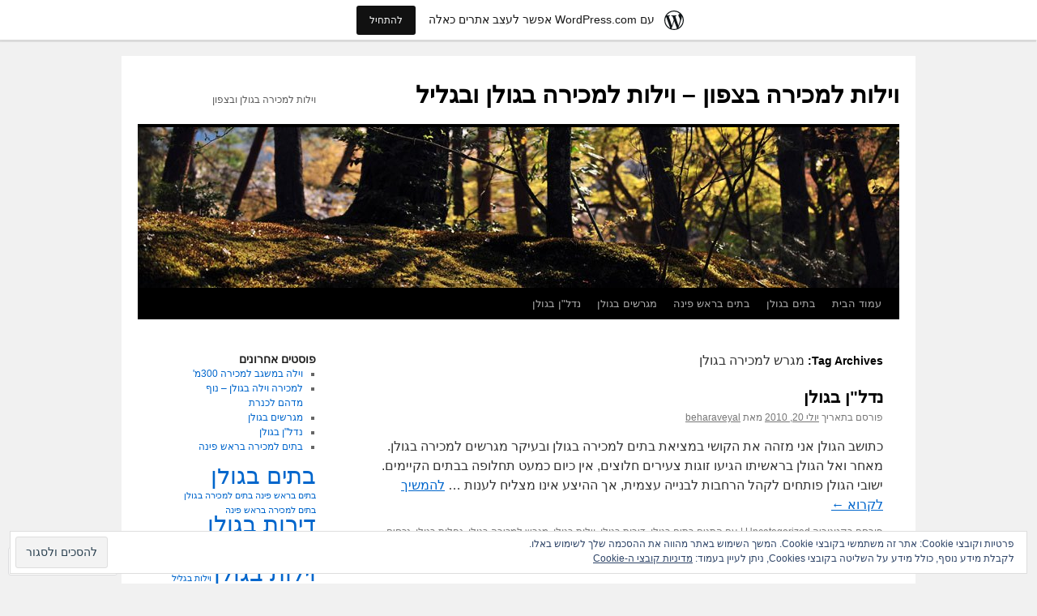

--- FILE ---
content_type: text/html; charset=UTF-8
request_url: https://beharaveyal.wordpress.com/tag/%D7%9E%D7%92%D7%A8%D7%A9-%D7%9C%D7%9E%D7%9B%D7%99%D7%A8%D7%94-%D7%91%D7%92%D7%95%D7%9C%D7%9F/
body_size: 17903
content:
<!DOCTYPE html>
<html dir="rtl" lang="he-IL">
<head>
<meta charset="UTF-8" />
<title>
מגרש למכירה בגולן | וילות למכירה בצפון &#8211; וילות למכירה בגולן ובגליל</title>
<link rel="profile" href="https://gmpg.org/xfn/11" />
<link rel="stylesheet" type="text/css" media="all" href="https://s0.wp.com/wp-content/themes/pub/twentyten/style.css?m=1659017451i&amp;ver=20190507" />
<link rel="pingback" href="https://beharaveyal.wordpress.com/xmlrpc.php">
<meta name='robots' content='max-image-preview:large' />
<link rel='dns-prefetch' href='//s0.wp.com' />
<link rel='dns-prefetch' href='//af.pubmine.com' />
<link rel="alternate" type="application/rss+xml" title="וילות למכירה בצפון - וילות למכירה בגולן ובגליל &laquo; פיד‏" href="https://beharaveyal.wordpress.com/feed/" />
<link rel="alternate" type="application/rss+xml" title="וילות למכירה בצפון - וילות למכירה בגולן ובגליל &laquo; פיד תגובות‏" href="https://beharaveyal.wordpress.com/comments/feed/" />
<link rel="alternate" type="application/rss+xml" title="וילות למכירה בצפון - וילות למכירה בגולן ובגליל &laquo; פיד מהתגית מגרש למכירה בגולן" href="https://beharaveyal.wordpress.com/tag/%d7%9e%d7%92%d7%a8%d7%a9-%d7%9c%d7%9e%d7%9b%d7%99%d7%a8%d7%94-%d7%91%d7%92%d7%95%d7%9c%d7%9f/feed/" />
	<script type="text/javascript">
		/* <![CDATA[ */
		function addLoadEvent(func) {
			var oldonload = window.onload;
			if (typeof window.onload != 'function') {
				window.onload = func;
			} else {
				window.onload = function () {
					oldonload();
					func();
				}
			}
		}
		/* ]]> */
	</script>
	<link crossorigin='anonymous' rel='stylesheet' id='all-css-0-1' href='/_static/??/wp-content/mu-plugins/widgets/eu-cookie-law/templates/rtl/style-rtl.css,/wp-content/blog-plugins/marketing-bar/css/rtl/marketing-bar-rtl.css?m=1757676056j&cssminify=yes' type='text/css' media='all' />
<style id='wp-emoji-styles-inline-css'>

	img.wp-smiley, img.emoji {
		display: inline !important;
		border: none !important;
		box-shadow: none !important;
		height: 1em !important;
		width: 1em !important;
		margin: 0 0.07em !important;
		vertical-align: -0.1em !important;
		background: none !important;
		padding: 0 !important;
	}
/*# sourceURL=wp-emoji-styles-inline-css */
</style>
<link rel='stylesheet' id='wp-block-library-rtl-css' href='/wp-content/plugins/gutenberg-core/v22.2.0/build/styles/block-library/style-rtl.css?m=1764855221i&#038;ver=22.2.0' media='all' />
<style id='wp-block-library-inline-css'>
.has-text-align-justify {
	text-align:justify;
}
.has-text-align-justify{text-align:justify;}

/*# sourceURL=wp-block-library-inline-css */
</style><style id='global-styles-inline-css'>
:root{--wp--preset--aspect-ratio--square: 1;--wp--preset--aspect-ratio--4-3: 4/3;--wp--preset--aspect-ratio--3-4: 3/4;--wp--preset--aspect-ratio--3-2: 3/2;--wp--preset--aspect-ratio--2-3: 2/3;--wp--preset--aspect-ratio--16-9: 16/9;--wp--preset--aspect-ratio--9-16: 9/16;--wp--preset--color--black: #000;--wp--preset--color--cyan-bluish-gray: #abb8c3;--wp--preset--color--white: #fff;--wp--preset--color--pale-pink: #f78da7;--wp--preset--color--vivid-red: #cf2e2e;--wp--preset--color--luminous-vivid-orange: #ff6900;--wp--preset--color--luminous-vivid-amber: #fcb900;--wp--preset--color--light-green-cyan: #7bdcb5;--wp--preset--color--vivid-green-cyan: #00d084;--wp--preset--color--pale-cyan-blue: #8ed1fc;--wp--preset--color--vivid-cyan-blue: #0693e3;--wp--preset--color--vivid-purple: #9b51e0;--wp--preset--color--blue: #0066cc;--wp--preset--color--medium-gray: #666;--wp--preset--color--light-gray: #f1f1f1;--wp--preset--gradient--vivid-cyan-blue-to-vivid-purple: linear-gradient(135deg,rgb(6,147,227) 0%,rgb(155,81,224) 100%);--wp--preset--gradient--light-green-cyan-to-vivid-green-cyan: linear-gradient(135deg,rgb(122,220,180) 0%,rgb(0,208,130) 100%);--wp--preset--gradient--luminous-vivid-amber-to-luminous-vivid-orange: linear-gradient(135deg,rgb(252,185,0) 0%,rgb(255,105,0) 100%);--wp--preset--gradient--luminous-vivid-orange-to-vivid-red: linear-gradient(135deg,rgb(255,105,0) 0%,rgb(207,46,46) 100%);--wp--preset--gradient--very-light-gray-to-cyan-bluish-gray: linear-gradient(135deg,rgb(238,238,238) 0%,rgb(169,184,195) 100%);--wp--preset--gradient--cool-to-warm-spectrum: linear-gradient(135deg,rgb(74,234,220) 0%,rgb(151,120,209) 20%,rgb(207,42,186) 40%,rgb(238,44,130) 60%,rgb(251,105,98) 80%,rgb(254,248,76) 100%);--wp--preset--gradient--blush-light-purple: linear-gradient(135deg,rgb(255,206,236) 0%,rgb(152,150,240) 100%);--wp--preset--gradient--blush-bordeaux: linear-gradient(135deg,rgb(254,205,165) 0%,rgb(254,45,45) 50%,rgb(107,0,62) 100%);--wp--preset--gradient--luminous-dusk: linear-gradient(135deg,rgb(255,203,112) 0%,rgb(199,81,192) 50%,rgb(65,88,208) 100%);--wp--preset--gradient--pale-ocean: linear-gradient(135deg,rgb(255,245,203) 0%,rgb(182,227,212) 50%,rgb(51,167,181) 100%);--wp--preset--gradient--electric-grass: linear-gradient(135deg,rgb(202,248,128) 0%,rgb(113,206,126) 100%);--wp--preset--gradient--midnight: linear-gradient(135deg,rgb(2,3,129) 0%,rgb(40,116,252) 100%);--wp--preset--font-size--small: 13px;--wp--preset--font-size--medium: 20px;--wp--preset--font-size--large: 36px;--wp--preset--font-size--x-large: 42px;--wp--preset--font-family--albert-sans: 'Albert Sans', sans-serif;--wp--preset--font-family--alegreya: Alegreya, serif;--wp--preset--font-family--arvo: Arvo, serif;--wp--preset--font-family--bodoni-moda: 'Bodoni Moda', serif;--wp--preset--font-family--bricolage-grotesque: 'Bricolage Grotesque', sans-serif;--wp--preset--font-family--cabin: Cabin, sans-serif;--wp--preset--font-family--chivo: Chivo, sans-serif;--wp--preset--font-family--commissioner: Commissioner, sans-serif;--wp--preset--font-family--cormorant: Cormorant, serif;--wp--preset--font-family--courier-prime: 'Courier Prime', monospace;--wp--preset--font-family--crimson-pro: 'Crimson Pro', serif;--wp--preset--font-family--dm-mono: 'DM Mono', monospace;--wp--preset--font-family--dm-sans: 'DM Sans', sans-serif;--wp--preset--font-family--dm-serif-display: 'DM Serif Display', serif;--wp--preset--font-family--domine: Domine, serif;--wp--preset--font-family--eb-garamond: 'EB Garamond', serif;--wp--preset--font-family--epilogue: Epilogue, sans-serif;--wp--preset--font-family--fahkwang: Fahkwang, sans-serif;--wp--preset--font-family--figtree: Figtree, sans-serif;--wp--preset--font-family--fira-sans: 'Fira Sans', sans-serif;--wp--preset--font-family--fjalla-one: 'Fjalla One', sans-serif;--wp--preset--font-family--fraunces: Fraunces, serif;--wp--preset--font-family--gabarito: Gabarito, system-ui;--wp--preset--font-family--ibm-plex-mono: 'IBM Plex Mono', monospace;--wp--preset--font-family--ibm-plex-sans: 'IBM Plex Sans', sans-serif;--wp--preset--font-family--ibarra-real-nova: 'Ibarra Real Nova', serif;--wp--preset--font-family--instrument-serif: 'Instrument Serif', serif;--wp--preset--font-family--inter: Inter, sans-serif;--wp--preset--font-family--josefin-sans: 'Josefin Sans', sans-serif;--wp--preset--font-family--jost: Jost, sans-serif;--wp--preset--font-family--libre-baskerville: 'Libre Baskerville', serif;--wp--preset--font-family--libre-franklin: 'Libre Franklin', sans-serif;--wp--preset--font-family--literata: Literata, serif;--wp--preset--font-family--lora: Lora, serif;--wp--preset--font-family--merriweather: Merriweather, serif;--wp--preset--font-family--montserrat: Montserrat, sans-serif;--wp--preset--font-family--newsreader: Newsreader, serif;--wp--preset--font-family--noto-sans-mono: 'Noto Sans Mono', sans-serif;--wp--preset--font-family--nunito: Nunito, sans-serif;--wp--preset--font-family--open-sans: 'Open Sans', sans-serif;--wp--preset--font-family--overpass: Overpass, sans-serif;--wp--preset--font-family--pt-serif: 'PT Serif', serif;--wp--preset--font-family--petrona: Petrona, serif;--wp--preset--font-family--piazzolla: Piazzolla, serif;--wp--preset--font-family--playfair-display: 'Playfair Display', serif;--wp--preset--font-family--plus-jakarta-sans: 'Plus Jakarta Sans', sans-serif;--wp--preset--font-family--poppins: Poppins, sans-serif;--wp--preset--font-family--raleway: Raleway, sans-serif;--wp--preset--font-family--roboto: Roboto, sans-serif;--wp--preset--font-family--roboto-slab: 'Roboto Slab', serif;--wp--preset--font-family--rubik: Rubik, sans-serif;--wp--preset--font-family--rufina: Rufina, serif;--wp--preset--font-family--sora: Sora, sans-serif;--wp--preset--font-family--source-sans-3: 'Source Sans 3', sans-serif;--wp--preset--font-family--source-serif-4: 'Source Serif 4', serif;--wp--preset--font-family--space-mono: 'Space Mono', monospace;--wp--preset--font-family--syne: Syne, sans-serif;--wp--preset--font-family--texturina: Texturina, serif;--wp--preset--font-family--urbanist: Urbanist, sans-serif;--wp--preset--font-family--work-sans: 'Work Sans', sans-serif;--wp--preset--spacing--20: 0.44rem;--wp--preset--spacing--30: 0.67rem;--wp--preset--spacing--40: 1rem;--wp--preset--spacing--50: 1.5rem;--wp--preset--spacing--60: 2.25rem;--wp--preset--spacing--70: 3.38rem;--wp--preset--spacing--80: 5.06rem;--wp--preset--shadow--natural: 6px 6px 9px rgba(0, 0, 0, 0.2);--wp--preset--shadow--deep: 12px 12px 50px rgba(0, 0, 0, 0.4);--wp--preset--shadow--sharp: 6px 6px 0px rgba(0, 0, 0, 0.2);--wp--preset--shadow--outlined: 6px 6px 0px -3px rgb(255, 255, 255), 6px 6px rgb(0, 0, 0);--wp--preset--shadow--crisp: 6px 6px 0px rgb(0, 0, 0);}:where(.is-layout-flex){gap: 0.5em;}:where(.is-layout-grid){gap: 0.5em;}body .is-layout-flex{display: flex;}.is-layout-flex{flex-wrap: wrap;align-items: center;}.is-layout-flex > :is(*, div){margin: 0;}body .is-layout-grid{display: grid;}.is-layout-grid > :is(*, div){margin: 0;}:where(.wp-block-columns.is-layout-flex){gap: 2em;}:where(.wp-block-columns.is-layout-grid){gap: 2em;}:where(.wp-block-post-template.is-layout-flex){gap: 1.25em;}:where(.wp-block-post-template.is-layout-grid){gap: 1.25em;}.has-black-color{color: var(--wp--preset--color--black) !important;}.has-cyan-bluish-gray-color{color: var(--wp--preset--color--cyan-bluish-gray) !important;}.has-white-color{color: var(--wp--preset--color--white) !important;}.has-pale-pink-color{color: var(--wp--preset--color--pale-pink) !important;}.has-vivid-red-color{color: var(--wp--preset--color--vivid-red) !important;}.has-luminous-vivid-orange-color{color: var(--wp--preset--color--luminous-vivid-orange) !important;}.has-luminous-vivid-amber-color{color: var(--wp--preset--color--luminous-vivid-amber) !important;}.has-light-green-cyan-color{color: var(--wp--preset--color--light-green-cyan) !important;}.has-vivid-green-cyan-color{color: var(--wp--preset--color--vivid-green-cyan) !important;}.has-pale-cyan-blue-color{color: var(--wp--preset--color--pale-cyan-blue) !important;}.has-vivid-cyan-blue-color{color: var(--wp--preset--color--vivid-cyan-blue) !important;}.has-vivid-purple-color{color: var(--wp--preset--color--vivid-purple) !important;}.has-black-background-color{background-color: var(--wp--preset--color--black) !important;}.has-cyan-bluish-gray-background-color{background-color: var(--wp--preset--color--cyan-bluish-gray) !important;}.has-white-background-color{background-color: var(--wp--preset--color--white) !important;}.has-pale-pink-background-color{background-color: var(--wp--preset--color--pale-pink) !important;}.has-vivid-red-background-color{background-color: var(--wp--preset--color--vivid-red) !important;}.has-luminous-vivid-orange-background-color{background-color: var(--wp--preset--color--luminous-vivid-orange) !important;}.has-luminous-vivid-amber-background-color{background-color: var(--wp--preset--color--luminous-vivid-amber) !important;}.has-light-green-cyan-background-color{background-color: var(--wp--preset--color--light-green-cyan) !important;}.has-vivid-green-cyan-background-color{background-color: var(--wp--preset--color--vivid-green-cyan) !important;}.has-pale-cyan-blue-background-color{background-color: var(--wp--preset--color--pale-cyan-blue) !important;}.has-vivid-cyan-blue-background-color{background-color: var(--wp--preset--color--vivid-cyan-blue) !important;}.has-vivid-purple-background-color{background-color: var(--wp--preset--color--vivid-purple) !important;}.has-black-border-color{border-color: var(--wp--preset--color--black) !important;}.has-cyan-bluish-gray-border-color{border-color: var(--wp--preset--color--cyan-bluish-gray) !important;}.has-white-border-color{border-color: var(--wp--preset--color--white) !important;}.has-pale-pink-border-color{border-color: var(--wp--preset--color--pale-pink) !important;}.has-vivid-red-border-color{border-color: var(--wp--preset--color--vivid-red) !important;}.has-luminous-vivid-orange-border-color{border-color: var(--wp--preset--color--luminous-vivid-orange) !important;}.has-luminous-vivid-amber-border-color{border-color: var(--wp--preset--color--luminous-vivid-amber) !important;}.has-light-green-cyan-border-color{border-color: var(--wp--preset--color--light-green-cyan) !important;}.has-vivid-green-cyan-border-color{border-color: var(--wp--preset--color--vivid-green-cyan) !important;}.has-pale-cyan-blue-border-color{border-color: var(--wp--preset--color--pale-cyan-blue) !important;}.has-vivid-cyan-blue-border-color{border-color: var(--wp--preset--color--vivid-cyan-blue) !important;}.has-vivid-purple-border-color{border-color: var(--wp--preset--color--vivid-purple) !important;}.has-vivid-cyan-blue-to-vivid-purple-gradient-background{background: var(--wp--preset--gradient--vivid-cyan-blue-to-vivid-purple) !important;}.has-light-green-cyan-to-vivid-green-cyan-gradient-background{background: var(--wp--preset--gradient--light-green-cyan-to-vivid-green-cyan) !important;}.has-luminous-vivid-amber-to-luminous-vivid-orange-gradient-background{background: var(--wp--preset--gradient--luminous-vivid-amber-to-luminous-vivid-orange) !important;}.has-luminous-vivid-orange-to-vivid-red-gradient-background{background: var(--wp--preset--gradient--luminous-vivid-orange-to-vivid-red) !important;}.has-very-light-gray-to-cyan-bluish-gray-gradient-background{background: var(--wp--preset--gradient--very-light-gray-to-cyan-bluish-gray) !important;}.has-cool-to-warm-spectrum-gradient-background{background: var(--wp--preset--gradient--cool-to-warm-spectrum) !important;}.has-blush-light-purple-gradient-background{background: var(--wp--preset--gradient--blush-light-purple) !important;}.has-blush-bordeaux-gradient-background{background: var(--wp--preset--gradient--blush-bordeaux) !important;}.has-luminous-dusk-gradient-background{background: var(--wp--preset--gradient--luminous-dusk) !important;}.has-pale-ocean-gradient-background{background: var(--wp--preset--gradient--pale-ocean) !important;}.has-electric-grass-gradient-background{background: var(--wp--preset--gradient--electric-grass) !important;}.has-midnight-gradient-background{background: var(--wp--preset--gradient--midnight) !important;}.has-small-font-size{font-size: var(--wp--preset--font-size--small) !important;}.has-medium-font-size{font-size: var(--wp--preset--font-size--medium) !important;}.has-large-font-size{font-size: var(--wp--preset--font-size--large) !important;}.has-x-large-font-size{font-size: var(--wp--preset--font-size--x-large) !important;}.has-albert-sans-font-family{font-family: var(--wp--preset--font-family--albert-sans) !important;}.has-alegreya-font-family{font-family: var(--wp--preset--font-family--alegreya) !important;}.has-arvo-font-family{font-family: var(--wp--preset--font-family--arvo) !important;}.has-bodoni-moda-font-family{font-family: var(--wp--preset--font-family--bodoni-moda) !important;}.has-bricolage-grotesque-font-family{font-family: var(--wp--preset--font-family--bricolage-grotesque) !important;}.has-cabin-font-family{font-family: var(--wp--preset--font-family--cabin) !important;}.has-chivo-font-family{font-family: var(--wp--preset--font-family--chivo) !important;}.has-commissioner-font-family{font-family: var(--wp--preset--font-family--commissioner) !important;}.has-cormorant-font-family{font-family: var(--wp--preset--font-family--cormorant) !important;}.has-courier-prime-font-family{font-family: var(--wp--preset--font-family--courier-prime) !important;}.has-crimson-pro-font-family{font-family: var(--wp--preset--font-family--crimson-pro) !important;}.has-dm-mono-font-family{font-family: var(--wp--preset--font-family--dm-mono) !important;}.has-dm-sans-font-family{font-family: var(--wp--preset--font-family--dm-sans) !important;}.has-dm-serif-display-font-family{font-family: var(--wp--preset--font-family--dm-serif-display) !important;}.has-domine-font-family{font-family: var(--wp--preset--font-family--domine) !important;}.has-eb-garamond-font-family{font-family: var(--wp--preset--font-family--eb-garamond) !important;}.has-epilogue-font-family{font-family: var(--wp--preset--font-family--epilogue) !important;}.has-fahkwang-font-family{font-family: var(--wp--preset--font-family--fahkwang) !important;}.has-figtree-font-family{font-family: var(--wp--preset--font-family--figtree) !important;}.has-fira-sans-font-family{font-family: var(--wp--preset--font-family--fira-sans) !important;}.has-fjalla-one-font-family{font-family: var(--wp--preset--font-family--fjalla-one) !important;}.has-fraunces-font-family{font-family: var(--wp--preset--font-family--fraunces) !important;}.has-gabarito-font-family{font-family: var(--wp--preset--font-family--gabarito) !important;}.has-ibm-plex-mono-font-family{font-family: var(--wp--preset--font-family--ibm-plex-mono) !important;}.has-ibm-plex-sans-font-family{font-family: var(--wp--preset--font-family--ibm-plex-sans) !important;}.has-ibarra-real-nova-font-family{font-family: var(--wp--preset--font-family--ibarra-real-nova) !important;}.has-instrument-serif-font-family{font-family: var(--wp--preset--font-family--instrument-serif) !important;}.has-inter-font-family{font-family: var(--wp--preset--font-family--inter) !important;}.has-josefin-sans-font-family{font-family: var(--wp--preset--font-family--josefin-sans) !important;}.has-jost-font-family{font-family: var(--wp--preset--font-family--jost) !important;}.has-libre-baskerville-font-family{font-family: var(--wp--preset--font-family--libre-baskerville) !important;}.has-libre-franklin-font-family{font-family: var(--wp--preset--font-family--libre-franklin) !important;}.has-literata-font-family{font-family: var(--wp--preset--font-family--literata) !important;}.has-lora-font-family{font-family: var(--wp--preset--font-family--lora) !important;}.has-merriweather-font-family{font-family: var(--wp--preset--font-family--merriweather) !important;}.has-montserrat-font-family{font-family: var(--wp--preset--font-family--montserrat) !important;}.has-newsreader-font-family{font-family: var(--wp--preset--font-family--newsreader) !important;}.has-noto-sans-mono-font-family{font-family: var(--wp--preset--font-family--noto-sans-mono) !important;}.has-nunito-font-family{font-family: var(--wp--preset--font-family--nunito) !important;}.has-open-sans-font-family{font-family: var(--wp--preset--font-family--open-sans) !important;}.has-overpass-font-family{font-family: var(--wp--preset--font-family--overpass) !important;}.has-pt-serif-font-family{font-family: var(--wp--preset--font-family--pt-serif) !important;}.has-petrona-font-family{font-family: var(--wp--preset--font-family--petrona) !important;}.has-piazzolla-font-family{font-family: var(--wp--preset--font-family--piazzolla) !important;}.has-playfair-display-font-family{font-family: var(--wp--preset--font-family--playfair-display) !important;}.has-plus-jakarta-sans-font-family{font-family: var(--wp--preset--font-family--plus-jakarta-sans) !important;}.has-poppins-font-family{font-family: var(--wp--preset--font-family--poppins) !important;}.has-raleway-font-family{font-family: var(--wp--preset--font-family--raleway) !important;}.has-roboto-font-family{font-family: var(--wp--preset--font-family--roboto) !important;}.has-roboto-slab-font-family{font-family: var(--wp--preset--font-family--roboto-slab) !important;}.has-rubik-font-family{font-family: var(--wp--preset--font-family--rubik) !important;}.has-rufina-font-family{font-family: var(--wp--preset--font-family--rufina) !important;}.has-sora-font-family{font-family: var(--wp--preset--font-family--sora) !important;}.has-source-sans-3-font-family{font-family: var(--wp--preset--font-family--source-sans-3) !important;}.has-source-serif-4-font-family{font-family: var(--wp--preset--font-family--source-serif-4) !important;}.has-space-mono-font-family{font-family: var(--wp--preset--font-family--space-mono) !important;}.has-syne-font-family{font-family: var(--wp--preset--font-family--syne) !important;}.has-texturina-font-family{font-family: var(--wp--preset--font-family--texturina) !important;}.has-urbanist-font-family{font-family: var(--wp--preset--font-family--urbanist) !important;}.has-work-sans-font-family{font-family: var(--wp--preset--font-family--work-sans) !important;}
/*# sourceURL=global-styles-inline-css */
</style>

<style id='classic-theme-styles-inline-css'>
/*! This file is auto-generated */
.wp-block-button__link{color:#fff;background-color:#32373c;border-radius:9999px;box-shadow:none;text-decoration:none;padding:calc(.667em + 2px) calc(1.333em + 2px);font-size:1.125em}.wp-block-file__button{background:#32373c;color:#fff;text-decoration:none}
/*# sourceURL=/wp-includes/css/classic-themes.min.css */
</style>
<link crossorigin='anonymous' rel='stylesheet' id='all-css-6-1' href='/_static/??-eJyNUEkOwjAM/BCu1YKgHBBv6WJCIGmi2KXwe1yKWIQEXKJ4MosnOERoQifUCUbXG9sxNqF2oTkyFlleZjmw9dERJDplC2wty4MBLJfxRVzWMM/wxcz38PRLpLiPlYwMT62tyJFX2jfZYFtDonJm1IT7DEJn+ZU4RI2Duo6JmEFPb3sPstdM/tBNMMa+RhkUuCiKU7//uNMn3DK/LZVITY1ezaPSE/rVyFAAXakSG7q3AXausmmUbv0mX5Z5OS+K9epwBRzCsMw=&cssminify=yes' type='text/css' media='all' />
<style id='jetpack-global-styles-frontend-style-inline-css'>
:root { --font-headings: unset; --font-base: unset; --font-headings-default: -apple-system,BlinkMacSystemFont,"Segoe UI",Roboto,Oxygen-Sans,Ubuntu,Cantarell,"Helvetica Neue",sans-serif; --font-base-default: -apple-system,BlinkMacSystemFont,"Segoe UI",Roboto,Oxygen-Sans,Ubuntu,Cantarell,"Helvetica Neue",sans-serif;}
/*# sourceURL=jetpack-global-styles-frontend-style-inline-css */
</style>
<link crossorigin='anonymous' rel='stylesheet' id='all-css-8-1' href='/_static/??/wp-content/themes/h4/rtl/global-rtl.css,/wp-content/themes/h4/global-rtl.css?m=1420737423j&cssminify=yes' type='text/css' media='all' />
<script type="text/javascript" id="wpcom-actionbar-placeholder-js-extra">
/* <![CDATA[ */
var actionbardata = {"siteID":"14779411","postID":"0","siteURL":"https://beharaveyal.wordpress.com","xhrURL":"https://beharaveyal.wordpress.com/wp-admin/admin-ajax.php","nonce":"8d63a61e57","isLoggedIn":"","statusMessage":"","subsEmailDefault":"instantly","proxyScriptUrl":"https://s0.wp.com/wp-content/js/wpcom-proxy-request.js?m=1513050504i&amp;ver=20211021","i18n":{"followedText":"\u05de\u05e2\u05db\u05e9\u05d9\u05d5, \u05e4\u05d5\u05e1\u05d8\u05d9\u05dd \u05d7\u05d3\u05e9\u05d9\u05dd \u05de\u05d0\u05ea\u05e8 \u05d6\u05d4 \u05d9\u05d5\u05e4\u05d9\u05e2\u05d5 \u05d1-\u003Ca href=\"https://wordpress.com/reader\"\u003EReader\u003C/a\u003E \u05e9\u05dc\u05da","foldBar":"\u05e6\u05de\u05e6\u05d5\u05dd \u05e1\u05e8\u05d2\u05dc \u05d6\u05d4","unfoldBar":"\u05d4\u05e8\u05d7\u05d1\u05ea \u05e1\u05e8\u05d2\u05dc \u05d6\u05d4","shortLinkCopied":"\u05e7\u05d9\u05e9\u05d5\u05e8 \u05e7\u05e6\u05e8 \u05d4\u05d5\u05e2\u05ea\u05e7 \u05dc\u05dc\u05d5\u05d7."}};
//# sourceURL=wpcom-actionbar-placeholder-js-extra
/* ]]> */
</script>
<script type="text/javascript" id="jetpack-mu-wpcom-settings-js-before">
/* <![CDATA[ */
var JETPACK_MU_WPCOM_SETTINGS = {"assetsUrl":"https://s0.wp.com/wp-content/mu-plugins/jetpack-mu-wpcom-plugin/sun/jetpack_vendor/automattic/jetpack-mu-wpcom/src/build/"};
//# sourceURL=jetpack-mu-wpcom-settings-js-before
/* ]]> */
</script>
<script crossorigin='anonymous' type='text/javascript'  src='/_static/??/wp-content/js/rlt-proxy.js,/wp-content/blog-plugins/wordads-classes/js/cmp/v2/cmp-non-gdpr.js?m=1720530689j'></script>
<script type="text/javascript" id="rlt-proxy-js-after">
/* <![CDATA[ */
	rltInitialize( {"token":null,"iframeOrigins":["https:\/\/widgets.wp.com"]} );
//# sourceURL=rlt-proxy-js-after
/* ]]> */
</script>
<link rel="EditURI" type="application/rsd+xml" title="RSD" href="https://beharaveyal.wordpress.com/xmlrpc.php?rsd" />
<link rel="stylesheet" href="https://s0.wp.com/wp-content/themes/pub/twentyten/rtl.css?m=1610459589" type="text/css" media="screen" /><meta name="generator" content="WordPress.com" />

<!-- Jetpack Open Graph Tags -->
<meta property="og:type" content="website" />
<meta property="og:title" content="מגרש למכירה בגולן &#8211; וילות למכירה בצפון &#8211; וילות למכירה בגולן ובגליל" />
<meta property="og:url" content="https://beharaveyal.wordpress.com/tag/%d7%9e%d7%92%d7%a8%d7%a9-%d7%9c%d7%9e%d7%9b%d7%99%d7%a8%d7%94-%d7%91%d7%92%d7%95%d7%9c%d7%9f/" />
<meta property="og:site_name" content="וילות למכירה בצפון - וילות למכירה בגולן ובגליל" />
<meta property="og:image" content="https://s0.wp.com/i/blank.jpg?m=1383295312i" />
<meta property="og:image:width" content="200" />
<meta property="og:image:height" content="200" />
<meta property="og:image:alt" content="" />
<meta property="og:locale" content="he_IL" />
<meta property="fb:app_id" content="249643311490" />

<!-- End Jetpack Open Graph Tags -->
<link rel="shortcut icon" type="image/x-icon" href="https://s0.wp.com/i/favicon.ico?m=1713425267i" sizes="16x16 24x24 32x32 48x48" />
<link rel="icon" type="image/x-icon" href="https://s0.wp.com/i/favicon.ico?m=1713425267i" sizes="16x16 24x24 32x32 48x48" />
<link rel="apple-touch-icon" href="https://s0.wp.com/i/webclip.png?m=1713868326i" />
<link rel='openid.server' href='https://beharaveyal.wordpress.com/?openidserver=1' />
<link rel='openid.delegate' href='https://beharaveyal.wordpress.com/' />
<link rel="search" type="application/opensearchdescription+xml" href="https://beharaveyal.wordpress.com/osd.xml" title="וילות למכירה בצפון - וילות למכירה בגולן ובגליל" />
<link rel="search" type="application/opensearchdescription+xml" href="https://s1.wp.com/opensearch.xml" title="WordPress.com" />
<meta name="description" content="פוסטים אודות מגרש למכירה בגולן שנכתבו על ידי beharaveyal" />
<script type="text/javascript">
/* <![CDATA[ */
var wa_client = {}; wa_client.cmd = []; wa_client.config = { 'blog_id': 14779411, 'blog_language': 'he', 'is_wordads': false, 'hosting_type': 0, 'afp_account_id': null, 'afp_host_id': 5038568878849053, 'theme': 'pub/twentyten', '_': { 'title': 'פרסומת', 'privacy_settings': 'הגדרות פרטיות' }, 'formats': [ 'belowpost', 'bottom_sticky', 'sidebar_sticky_right', 'sidebar', 'gutenberg_rectangle', 'gutenberg_leaderboard', 'gutenberg_mobile_leaderboard', 'gutenberg_skyscraper' ] };
/* ]]> */
</script>
		<script type="text/javascript">

			window.doNotSellCallback = function() {

				var linkElements = [
					'a[href="https://wordpress.com/?ref=footer_blog"]',
					'a[href="https://wordpress.com/?ref=footer_website"]',
					'a[href="https://wordpress.com/?ref=vertical_footer"]',
					'a[href^="https://wordpress.com/?ref=footer_segment_"]',
				].join(',');

				var dnsLink = document.createElement( 'a' );
				dnsLink.href = 'https://wordpress.com/he/advertising-program-optout/';
				dnsLink.classList.add( 'do-not-sell-link' );
				dnsLink.rel = 'nofollow';
				dnsLink.style.marginLeft = '0.5em';
				dnsLink.textContent = 'אני לא רוצה למכור או לשתף את המידע האישי שלי';

				var creditLinks = document.querySelectorAll( linkElements );

				if ( 0 === creditLinks.length ) {
					return false;
				}

				Array.prototype.forEach.call( creditLinks, function( el ) {
					el.insertAdjacentElement( 'afterend', dnsLink );
				});

				return true;
			};

		</script>
		<script type="text/javascript">
	window.google_analytics_uacct = "UA-52447-2";
</script>

<script type="text/javascript">
	var _gaq = _gaq || [];
	_gaq.push(['_setAccount', 'UA-52447-2']);
	_gaq.push(['_gat._anonymizeIp']);
	_gaq.push(['_setDomainName', 'wordpress.com']);
	_gaq.push(['_initData']);
	_gaq.push(['_trackPageview']);

	(function() {
		var ga = document.createElement('script'); ga.type = 'text/javascript'; ga.async = true;
		ga.src = ('https:' == document.location.protocol ? 'https://ssl' : 'http://www') + '.google-analytics.com/ga.js';
		(document.getElementsByTagName('head')[0] || document.getElementsByTagName('body')[0]).appendChild(ga);
	})();
</script>
</head>

<body class="rtl archive tag tag-39336214 wp-theme-pubtwentyten customizer-styles-applied single-author jetpack-reblog-enabled has-marketing-bar has-marketing-bar-theme-twenty-ten">
<div id="wrapper" class="hfeed">
	<div id="header">
		<div id="masthead">
			<div id="branding" role="banner">
								<div id="site-title">
					<span>
						<a href="https://beharaveyal.wordpress.com/" title="וילות למכירה בצפון &#8211; וילות למכירה בגולן ובגליל" rel="home">וילות למכירה בצפון &#8211; וילות למכירה בגולן ובגליל</a>
					</span>
				</div>
				<div id="site-description">וילות למכירה בגולן ובצפון</div>

									<a class="home-link" href="https://beharaveyal.wordpress.com/" title="וילות למכירה בצפון &#8211; וילות למכירה בגולן ובגליל" rel="home">
						<img src="https://s0.wp.com/wp-content/themes/pub/twentyten/images/headers/forestfloor.jpg?m=1610459589i" width="940" height="198" alt="" />
					</a>
								</div><!-- #branding -->

			<div id="access" role="navigation">
								<div class="skip-link screen-reader-text"><a href="#content" title="דילוג לתוכן">דילוג לתוכן</a></div>
				<div class="menu-header"><ul id="menu-%d7%91%d7%aa%d7%99%d7%9d-%d7%91%d7%92%d7%95%d7%9c%d7%9f" class="menu"><li id="menu-item-31" class="menu-item menu-item-type-custom menu-item-object-custom menu-item-home menu-item-31"><a href="https://beharaveyal.wordpress.com/">עמוד הבית</a></li>
<li id="menu-item-10" class="menu-item menu-item-type-taxonomy menu-item-object-category menu-item-10"><a href="https://beharaveyal.wordpress.com/category/%d7%91%d7%aa%d7%99%d7%9d-%d7%91%d7%92%d7%95%d7%9c%d7%9f/">בתים בגולן</a></li>
<li id="menu-item-11" class="menu-item menu-item-type-taxonomy menu-item-object-category menu-item-11"><a href="https://beharaveyal.wordpress.com/category/%d7%91%d7%aa%d7%99%d7%9d-%d7%91%d7%a8%d7%90%d7%a9-%d7%a4%d7%99%d7%a0%d7%94/">בתים בראש פינה</a></li>
<li id="menu-item-12" class="menu-item menu-item-type-taxonomy menu-item-object-category menu-item-12"><a href="https://beharaveyal.wordpress.com/category/%d7%9e%d7%92%d7%a8%d7%a9%d7%99%d7%9d-%d7%91%d7%92%d7%95%d7%9c%d7%9f/">מגרשים בגולן</a></li>
<li id="menu-item-13" class="menu-item menu-item-type-taxonomy menu-item-object-category menu-item-13"><a href="https://beharaveyal.wordpress.com/category/%d7%a0%d7%93%d7%9c%d7%9f-%d7%91%d7%92%d7%95%d7%9c%d7%9f-2/">נדל&quot;ן בגולן</a></li>
</ul></div>			</div><!-- #access -->
		</div><!-- #masthead -->
	</div><!-- #header -->

	<div id="main">

		<div id="container">
			<div id="content" role="main">

				<h1 class="page-title">Tag Archives: <span>מגרש למכירה בגולן</span></h1>

				



	
			<div id="post-5" class="post-5 post type-post status-publish format-standard hentry category-uncategorized tag-39335964 tag-39335987 tag-39696588 tag-39336214 tag-39696587 tag-39336213">
			<h2 class="entry-title"><a href="https://beharaveyal.wordpress.com/2010/07/20/%d7%a0%d7%93%d7%9c%d7%9f-%d7%91%d7%92%d7%95%d7%9c%d7%9f/" rel="bookmark">נדל&quot;ן בגולן</a></h2>

			<div class="entry-meta">
				<span class="meta-prep meta-prep-author">פורסם בתאריך</span> <a href="https://beharaveyal.wordpress.com/2010/07/20/%d7%a0%d7%93%d7%9c%d7%9f-%d7%91%d7%92%d7%95%d7%9c%d7%9f/" title="12:52 pm" rel="bookmark"><span class="entry-date">יולי 20, 2010</span></a> <span class="meta-sep">מאת</span> <span class="author vcard"><a class="url fn n" href="https://beharaveyal.wordpress.com/author/beharaveyal/" title="הצגת כל הפוסטים מאת beharaveyal">beharaveyal</a></span>			</div><!-- .entry-meta -->

					<div class="entry-summary">
				<p>כתושב הגולן אני מזהה את הקושי במציאת בתים למכירה בגולן ובעיקר מגרשים למכירה בגולן. מאחר ואל הגולן בראשיתו הגיעו זוגות צעירים חלוצים, אין כיום כמעט תחלופה בבתים הקיימים. ישובי הגולן פותחים לקהל הרחבות לבנייה עצמית, אך ההיצע אינו מצליח לענות &hellip; <a href="https://beharaveyal.wordpress.com/2010/07/20/%d7%a0%d7%93%d7%9c%d7%9f-%d7%91%d7%92%d7%95%d7%9c%d7%9f/">להמשיך לקרוא <span class="meta-nav">&larr;</span></a></p>
			</div><!-- .entry-summary -->
	
			<div class="entry-utility">
													<span class="cat-links">
						<span class="entry-utility-prep entry-utility-prep-cat-links">פורסם בקטגוריה</span> <a href="https://beharaveyal.wordpress.com/category/uncategorized/" rel="category tag">Uncategorized</a>					</span>
					<span class="meta-sep">|</span>
				
								<span class="tag-links">
					<span class="entry-utility-prep entry-utility-prep-tag-links">עם התגים</span> <a href="https://beharaveyal.wordpress.com/tag/%d7%91%d7%aa%d7%99%d7%9d-%d7%91%d7%92%d7%95%d7%9c%d7%9f/" rel="tag">בתים בגולן</a>, <a href="https://beharaveyal.wordpress.com/tag/%d7%93%d7%99%d7%a8%d7%95%d7%aa-%d7%91%d7%92%d7%95%d7%9c%d7%9f/" rel="tag">דירות בגולן</a>, <a href="https://beharaveyal.wordpress.com/tag/%d7%95%d7%99%d7%9c%d7%95%d7%aa-%d7%91%d7%92%d7%95%d7%9c%d7%9f/" rel="tag">וילות בגולן</a>, <a href="https://beharaveyal.wordpress.com/tag/%d7%9e%d7%92%d7%a8%d7%a9-%d7%9c%d7%9e%d7%9b%d7%99%d7%a8%d7%94-%d7%91%d7%92%d7%95%d7%9c%d7%9f/" rel="tag">מגרש למכירה בגולן</a>, <a href="https://beharaveyal.wordpress.com/tag/%d7%a0%d7%97%d7%9c%d7%95%d7%aa-%d7%91%d7%92%d7%95%d7%9c%d7%9f/" rel="tag">נחלות בגולן</a>, <a href="https://beharaveyal.wordpress.com/tag/%d7%a0%d7%9b%d7%a1%d7%99%d7%9d-%d7%91%d7%92%d7%95%d7%9c%d7%9f/" rel="tag">נכסים בגולן</a>				</span>
				<span class="meta-sep">|</span>
				
				<span class="comments-link"><a href="https://beharaveyal.wordpress.com/2010/07/20/%d7%a0%d7%93%d7%9c%d7%9f-%d7%91%d7%92%d7%95%d7%9c%d7%9f/#respond">כתיבת תגובה</a></span>

							</div><!-- .entry-utility -->
		</div><!-- #post-5 -->

		
	

			</div><!-- #content -->
		</div><!-- #container -->


		<div id="primary" class="widget-area" role="complementary">
						<ul class="xoxo">


		<li id="recent-posts-2" class="widget-container widget_recent_entries">
		<h3 class="widget-title">פוסטים אחרונים</h3>
		<ul>
											<li>
					<a href="https://beharaveyal.wordpress.com/2012/03/12/%d7%95%d7%99%d7%9c%d7%94-%d7%91%d7%9e%d7%a9%d7%92%d7%91-%d7%9c%d7%9e%d7%9b%d7%99%d7%a8%d7%94-300%d7%9e/">וילה במשגב למכירה&nbsp;300מ'</a>
									</li>
											<li>
					<a href="https://beharaveyal.wordpress.com/2012/03/12/%d7%9c%d7%9e%d7%9b%d7%99%d7%a8%d7%94-%d7%95%d7%99%d7%9c%d7%94-%d7%91%d7%92%d7%95%d7%9c%d7%9f-%d7%a0%d7%95%d7%a3-%d7%9e%d7%93%d7%94%d7%9d-%d7%9c%d7%9b%d7%a0%d7%a8%d7%aa/">למכירה וילה בגולן &#8211; נוף מדהם&nbsp;לכנרת</a>
									</li>
											<li>
					<a href="https://beharaveyal.wordpress.com/2010/09/12/%d7%9e%d7%92%d7%a8%d7%a9%d7%99%d7%9d-%d7%91%d7%92%d7%95%d7%9c%d7%9f/">מגרשים בגולן</a>
									</li>
											<li>
					<a href="https://beharaveyal.wordpress.com/2010/08/10/%d7%a0%d7%93%d7%9c%d7%9f-%d7%91%d7%92%d7%95%d7%9c%d7%9f-2/">נדל&quot;ן בגולן</a>
									</li>
											<li>
					<a href="https://beharaveyal.wordpress.com/2010/07/27/%d7%91%d7%aa%d7%99%d7%9d-%d7%9c%d7%9e%d7%9b%d7%99%d7%a8%d7%94-%d7%91%d7%a8%d7%90%d7%a9-%d7%a4%d7%99%d7%a0%d7%94/">בתים למכירה בראש&nbsp;פינה</a>
									</li>
					</ul>

		</li>			</ul>
		</div><!-- #primary .widget-area -->


		<div id="secondary" class="widget-area" role="complementary">
			<ul class="xoxo">
				<li id="wp_tag_cloud-2" class="widget-container wp_widget_tag_cloud"><h3 class="widget-title"></h3><ul class='wp-tag-cloud' role='list'>
	<li><a href="https://beharaveyal.wordpress.com/tag/%d7%91%d7%aa%d7%99%d7%9d-%d7%91%d7%92%d7%95%d7%9c%d7%9f/" class="tag-cloud-link tag-link-39335964 tag-link-position-1" style="font-size: 22pt;" aria-label="בתים בגולן (2 פריטים)">בתים בגולן</a></li>
	<li><a href="https://beharaveyal.wordpress.com/tag/%d7%91%d7%aa%d7%99%d7%9d-%d7%91%d7%a8%d7%90%d7%a9-%d7%a4%d7%99%d7%a0%d7%94/" class="tag-cloud-link tag-link-39336210 tag-link-position-2" style="font-size: 8pt;" aria-label="בתים בראש פינה (פריט 1)">בתים בראש פינה</a></li>
	<li><a href="https://beharaveyal.wordpress.com/tag/%d7%91%d7%aa%d7%99%d7%9d-%d7%9c%d7%9e%d7%9b%d7%99%d7%a8%d7%94-%d7%91%d7%92%d7%95%d7%9c%d7%9f/" class="tag-cloud-link tag-link-39339085 tag-link-position-3" style="font-size: 8pt;" aria-label="בתים למכירה בגולן (פריט 1)">בתים למכירה בגולן</a></li>
	<li><a href="https://beharaveyal.wordpress.com/tag/%d7%91%d7%aa%d7%99%d7%9d-%d7%9c%d7%9e%d7%9b%d7%99%d7%a8%d7%94-%d7%91%d7%a8%d7%90%d7%a9-%d7%a4%d7%99%d7%a0%d7%94/" class="tag-cloud-link tag-link-39682033 tag-link-position-4" style="font-size: 8pt;" aria-label="בתים למכירה בראש פינה (פריט 1)">בתים למכירה בראש פינה</a></li>
	<li><a href="https://beharaveyal.wordpress.com/tag/%d7%93%d7%99%d7%a8%d7%95%d7%aa-%d7%91%d7%92%d7%95%d7%9c%d7%9f/" class="tag-cloud-link tag-link-39335987 tag-link-position-5" style="font-size: 22pt;" aria-label="דירות בגולן (2 פריטים)">דירות בגולן</a></li>
	<li><a href="https://beharaveyal.wordpress.com/tag/%d7%93%d7%99%d7%a8%d7%95%d7%aa-%d7%9c%d7%9e%d7%9b%d7%99%d7%a8%d7%94-%d7%91%d7%92%d7%95%d7%9c%d7%9f/" class="tag-cloud-link tag-link-39696667 tag-link-position-6" style="font-size: 8pt;" aria-label="דירות למכירה בגולן (פריט 1)">דירות למכירה בגולן</a></li>
	<li><a href="https://beharaveyal.wordpress.com/tag/%d7%95%d7%99%d7%9c%d7%94-%d7%91%d7%92%d7%95%d7%9c%d7%9f/" class="tag-cloud-link tag-link-82490295 tag-link-position-7" style="font-size: 8pt;" aria-label="וילה בגולן (פריט 1)">וילה בגולן</a></li>
	<li><a href="https://beharaveyal.wordpress.com/tag/%d7%95%d7%99%d7%9c%d7%94-%d7%9c%d7%9e%d7%9b%d7%99%d7%a8%d7%94-%d7%91%d7%92%d7%95%d7%9c%d7%9f/" class="tag-cloud-link tag-link-82490293 tag-link-position-8" style="font-size: 8pt;" aria-label="וילה למכירה בגולן (פריט 1)">וילה למכירה בגולן</a></li>
	<li><a href="https://beharaveyal.wordpress.com/tag/%d7%95%d7%99%d7%9c%d7%95%d7%aa-%d7%91%d7%92%d7%95%d7%9c%d7%9f/" class="tag-cloud-link tag-link-39696588 tag-link-position-9" style="font-size: 22pt;" aria-label="וילות בגולן (2 פריטים)">וילות בגולן</a></li>
	<li><a href="https://beharaveyal.wordpress.com/tag/%d7%95%d7%99%d7%9c%d7%95%d7%aa-%d7%91%d7%92%d7%9c%d7%99%d7%9c/" class="tag-cloud-link tag-link-82521106 tag-link-position-10" style="font-size: 8pt;" aria-label="וילות בגליל (פריט 1)">וילות בגליל</a></li>
	<li><a href="https://beharaveyal.wordpress.com/tag/%d7%95%d7%99%d7%9c%d7%95%d7%aa-%d7%91%d7%a8%d7%90%d7%a9-%d7%a4%d7%99%d7%a0%d7%94/" class="tag-cloud-link tag-link-39682030 tag-link-position-11" style="font-size: 8pt;" aria-label="וילות בראש פינה (פריט 1)">וילות בראש פינה</a></li>
	<li><a href="https://beharaveyal.wordpress.com/tag/%d7%95%d7%99%d7%9c%d7%95%d7%aa-%d7%9c%d7%9e%d7%9b%d7%99%d7%a8%d7%94/" class="tag-cloud-link tag-link-39696670 tag-link-position-12" style="font-size: 8pt;" aria-label="וילות למכירה (פריט 1)">וילות למכירה</a></li>
	<li><a href="https://beharaveyal.wordpress.com/tag/%d7%9e%d7%92%d7%a8%d7%a9%d7%99%d7%9d-%d7%91%d7%92%d7%95%d7%9c%d7%9f/" class="tag-cloud-link tag-link-39335975 tag-link-position-13" style="font-size: 8pt;" aria-label="מגרשים בגולן (פריט 1)">מגרשים בגולן</a></li>
	<li><a href="https://beharaveyal.wordpress.com/tag/%d7%9e%d7%92%d7%a8%d7%a9%d7%99%d7%9d-%d7%91%d7%a8%d7%90%d7%a9-%d7%a4%d7%99%d7%a0%d7%94/" class="tag-cloud-link tag-link-39682032 tag-link-position-14" style="font-size: 8pt;" aria-label="מגרשים בראש פינה (פריט 1)">מגרשים בראש פינה</a></li>
	<li><a href="https://beharaveyal.wordpress.com/tag/%d7%9e%d7%92%d7%a8%d7%a9%d7%99%d7%9d-%d7%9c%d7%9e%d7%9b%d7%99%d7%a8%d7%94-%d7%91%d7%92%d7%95%d7%9c%d7%9f/" class="tag-cloud-link tag-link-39696671 tag-link-position-15" style="font-size: 8pt;" aria-label="מגרשים למכירה בגולן (פריט 1)">מגרשים למכירה בגולן</a></li>
	<li><a href="https://beharaveyal.wordpress.com/tag/%d7%9e%d7%92%d7%a8%d7%a9-%d7%9c%d7%9e%d7%9b%d7%99%d7%a8%d7%94-%d7%91%d7%92%d7%95%d7%9c%d7%9f/" class="tag-cloud-link tag-link-39336214 tag-link-position-16" style="font-size: 8pt;" aria-label="מגרש למכירה בגולן (פריט 1)">מגרש למכירה בגולן</a></li>
	<li><a href="https://beharaveyal.wordpress.com/tag/%d7%a0%d7%93%d7%9c%d7%9f-%d7%91%d7%92%d7%95%d7%9c%d7%9f-3/" class="tag-cloud-link tag-link-40434183 tag-link-position-17" style="font-size: 8pt;" aria-label="נדל&quot;ן בגולן (פריט 1)">נדל&quot;ן בגולן</a></li>
	<li><a href="https://beharaveyal.wordpress.com/tag/%d7%a0%d7%93%d7%9c%d7%9f-%d7%91%d7%a8%d7%90%d7%a9-%d7%a4%d7%99%d7%a0%d7%94/" class="tag-cloud-link tag-link-39682031 tag-link-position-18" style="font-size: 8pt;" aria-label="נדלן בראש פינה (פריט 1)">נדלן בראש פינה</a></li>
	<li><a href="https://beharaveyal.wordpress.com/tag/%d7%a0%d7%97%d7%9c%d7%95%d7%aa-%d7%91%d7%92%d7%95%d7%9c%d7%9f/" class="tag-cloud-link tag-link-39696587 tag-link-position-19" style="font-size: 8pt;" aria-label="נחלות בגולן (פריט 1)">נחלות בגולן</a></li>
	<li><a href="https://beharaveyal.wordpress.com/tag/%d7%a0%d7%9b%d7%a1%d7%99%d7%9d-%d7%91%d7%92%d7%95%d7%9c%d7%9f/" class="tag-cloud-link tag-link-39336213 tag-link-position-20" style="font-size: 8pt;" aria-label="נכסים בגולן (פריט 1)">נכסים בגולן</a></li>
</ul>
</li><li id="calendar-3" class="widget-container widget_calendar"><div id="calendar_wrap" class="calendar_wrap"><table id="wp-calendar" class="wp-calendar-table">
	<caption>ינואר 2026</caption>
	<thead>
	<tr>
		<th scope="col" aria-label="יום שני">ב</th>
		<th scope="col" aria-label="יום שלישי">ג</th>
		<th scope="col" aria-label="יום רביעי">ד</th>
		<th scope="col" aria-label="יום חמישי">ה</th>
		<th scope="col" aria-label="יום שישי">ו</th>
		<th scope="col" aria-label="יום שבת">ש</th>
		<th scope="col" aria-label="יום ראשון">א</th>
	</tr>
	</thead>
	<tbody>
	<tr>
		<td colspan="3" class="pad">&nbsp;</td><td>1</td><td>2</td><td>3</td><td>4</td>
	</tr>
	<tr>
		<td>5</td><td>6</td><td>7</td><td>8</td><td>9</td><td>10</td><td>11</td>
	</tr>
	<tr>
		<td>12</td><td>13</td><td>14</td><td>15</td><td>16</td><td>17</td><td>18</td>
	</tr>
	<tr>
		<td>19</td><td>20</td><td id="today">21</td><td>22</td><td>23</td><td>24</td><td>25</td>
	</tr>
	<tr>
		<td>26</td><td>27</td><td>28</td><td>29</td><td>30</td><td>31</td>
		<td class="pad" colspan="1">&nbsp;</td>
	</tr>
	</tbody>
	</table><nav aria-label="החודשים הקודמים והבאים" class="wp-calendar-nav">
		<span class="wp-calendar-nav-prev"><a href="https://beharaveyal.wordpress.com/2012/03/">&laquo; מרץ</a></span>
		<span class="pad">&nbsp;</span>
		<span class="wp-calendar-nav-next">&nbsp;</span>
	</nav></div></li>			</ul>
		</div><!-- #secondary .widget-area -->

	</div><!-- #main -->

	<div id="footer" role="contentinfo">
		<div id="colophon">



			<div id="footer-widget-area" role="complementary">

				<div id="first" class="widget-area">
					<ul class="xoxo">
						<li id="text-3" class="widget-container widget_text"><h3 class="widget-title">צור קשר</h3>			<div class="textwidget">ליצירת קשר ולייעוץ - eyal@simpleweb.co.il , 052-2556759</div>
		</li><li id="linkcat-23526382" class="widget-container widget_links"><h3 class="widget-title">ג'ומלה</h3>
	<ul class='xoxo blogroll'>
<li><a href="http://www.simpleweb.co.il">ג&#039;ומלה, קידום אתרים &#8211; SimpleWeb</a></li>

	</ul>
</li>
					</ul>
				</div><!-- #first .widget-area -->

				<div id="second" class="widget-area">
					<ul class="xoxo">
						<li id="linkcat-37277298" class="widget-container widget_links"><h3 class="widget-title">ניווט מהיר</h3>
	<ul class='xoxo blogroll'>
<li><a href="https://beharaveyal.wordpress.com/category/%d7%91%d7%aa%d7%99%d7%9d-%d7%91%d7%92%d7%95%d7%9c%d7%9f/">דירות בגולן</a></li>
<li><a href="https://beharaveyal.wordpress.com/category/%d7%91%d7%aa%d7%99%d7%9d-%d7%91%d7%a8%d7%90%d7%a9-%d7%a4%d7%99%d7%a0%d7%94/">דירות למכירה בראש פינה</a></li>
<li><a href="https://beharaveyal.wordpress.com/category/%d7%91%d7%aa%d7%99%d7%9d-%d7%91%d7%a8%d7%90%d7%a9-%d7%a4%d7%99%d7%a0%d7%94/">משקים בראש פינה</a></li>
<li><a href="https://beharaveyal.wordpress.com/category/%d7%91%d7%aa%d7%99%d7%9d-%d7%91%d7%92%d7%95%d7%9c%d7%9f/">נחלות בגולן</a></li>

	</ul>
</li>
					</ul>
				</div><!-- #second .widget-area -->



			</div><!-- #footer-widget-area -->

			<div id="site-info">
				<a href="https://beharaveyal.wordpress.com/" title="וילות למכירה בצפון &#8211; וילות למכירה בגולן ובגליל" rel="home">
					וילות למכירה בצפון &#8211; וילות למכירה בגולן ובגליל				</a>
							</div><!-- #site-info -->

			<div id="site-generator">
								<a href="https://wordpress.com/?ref=footer_website" rel="nofollow">יצירה של אתר חינמי או בלוג ב־WordPress.com.</a>
			</div><!-- #site-generator -->

		</div><!-- #colophon -->
	</div><!-- #footer -->

</div><!-- #wrapper -->

<!--  -->
<script type="speculationrules">
{"prefetch":[{"source":"document","where":{"and":[{"href_matches":"/*"},{"not":{"href_matches":["/wp-*.php","/wp-admin/*","/files/*","/wp-content/*","/wp-content/plugins/*","/wp-content/themes/pub/twentyten/*","/*\\?(.+)"]}},{"not":{"selector_matches":"a[rel~=\"nofollow\"]"}},{"not":{"selector_matches":".no-prefetch, .no-prefetch a"}}]},"eagerness":"conservative"}]}
</script>
<script type="text/javascript" src="//0.gravatar.com/js/hovercards/hovercards.min.js?ver=202604924dcd77a86c6f1d3698ec27fc5da92b28585ddad3ee636c0397cf312193b2a1" id="grofiles-cards-js"></script>
<script type="text/javascript" id="wpgroho-js-extra">
/* <![CDATA[ */
var WPGroHo = {"my_hash":""};
//# sourceURL=wpgroho-js-extra
/* ]]> */
</script>
<script crossorigin='anonymous' type='text/javascript'  src='/wp-content/mu-plugins/gravatar-hovercards/wpgroho.js?m=1610363240i'></script>

	<script>
		// Initialize and attach hovercards to all gravatars
		( function() {
			function init() {
				if ( typeof Gravatar === 'undefined' ) {
					return;
				}

				if ( typeof Gravatar.init !== 'function' ) {
					return;
				}

				Gravatar.profile_cb = function ( hash, id ) {
					WPGroHo.syncProfileData( hash, id );
				};

				Gravatar.my_hash = WPGroHo.my_hash;
				Gravatar.init(
					'body',
					'#wp-admin-bar-my-account',
					{
						i18n: {
							'Edit your profile →': 'לערוך את הפרופיל שלך ←',
							'View profile →': 'להצגת הפרופיל ←',
							'Contact': 'טופס יצירת קשר',
							'Send money': 'לשלוח כסף',
							'Sorry, we are unable to load this Gravatar profile.': 'מצטערים, לא ניתן לטעון את הפרופיל הזה של Gravatar.',
							'Gravatar not found.': 'Gravatar not found.',
							'Too Many Requests.': 'יותר מדי בקשות.',
							'Internal Server Error.': 'שגיאת שרת פנימית.',
							'Is this you?': 'האם זאת הכתובת שלך?',
							'Claim your free profile.': 'Claim your free profile.',
							'Email': 'אימייל',
							'Home Phone': 'טלפון בבית',
							'Work Phone': 'טלפון בעבודה',
							'Cell Phone': 'Cell Phone',
							'Contact Form': 'טופס יצירת קשר',
							'Calendar': 'לוח שנה',
						},
					}
				);
			}

			if ( document.readyState !== 'loading' ) {
				init();
			} else {
				document.addEventListener( 'DOMContentLoaded', init );
			}
		} )();
	</script>

		<div style="display:none">
	</div>
		<!-- CCPA [start] -->
		<script type="text/javascript">
			( function () {

				var setupPrivacy = function() {

					// Minimal Mozilla Cookie library
					// https://developer.mozilla.org/en-US/docs/Web/API/Document/cookie/Simple_document.cookie_framework
					var cookieLib = window.cookieLib = {getItem:function(e){return e&&decodeURIComponent(document.cookie.replace(new RegExp("(?:(?:^|.*;)\\s*"+encodeURIComponent(e).replace(/[\-\.\+\*]/g,"\\$&")+"\\s*\\=\\s*([^;]*).*$)|^.*$"),"$1"))||null},setItem:function(e,o,n,t,r,i){if(!e||/^(?:expires|max\-age|path|domain|secure)$/i.test(e))return!1;var c="";if(n)switch(n.constructor){case Number:c=n===1/0?"; expires=Fri, 31 Dec 9999 23:59:59 GMT":"; max-age="+n;break;case String:c="; expires="+n;break;case Date:c="; expires="+n.toUTCString()}return"rootDomain"!==r&&".rootDomain"!==r||(r=(".rootDomain"===r?".":"")+document.location.hostname.split(".").slice(-2).join(".")),document.cookie=encodeURIComponent(e)+"="+encodeURIComponent(o)+c+(r?"; domain="+r:"")+(t?"; path="+t:"")+(i?"; secure":""),!0}};

					// Implement IAB USP API.
					window.__uspapi = function( command, version, callback ) {

						// Validate callback.
						if ( typeof callback !== 'function' ) {
							return;
						}

						// Validate the given command.
						if ( command !== 'getUSPData' || version !== 1 ) {
							callback( null, false );
							return;
						}

						// Check for GPC. If set, override any stored cookie.
						if ( navigator.globalPrivacyControl ) {
							callback( { version: 1, uspString: '1YYN' }, true );
							return;
						}

						// Check for cookie.
						var consent = cookieLib.getItem( 'usprivacy' );

						// Invalid cookie.
						if ( null === consent ) {
							callback( null, false );
							return;
						}

						// Everything checks out. Fire the provided callback with the consent data.
						callback( { version: 1, uspString: consent }, true );
					};

					// Initialization.
					document.addEventListener( 'DOMContentLoaded', function() {

						// Internal functions.
						var setDefaultOptInCookie = function() {
							var value = '1YNN';
							var domain = '.wordpress.com' === location.hostname.slice( -14 ) ? '.rootDomain' : location.hostname;
							cookieLib.setItem( 'usprivacy', value, 365 * 24 * 60 * 60, '/', domain );
						};

						var setDefaultOptOutCookie = function() {
							var value = '1YYN';
							var domain = '.wordpress.com' === location.hostname.slice( -14 ) ? '.rootDomain' : location.hostname;
							cookieLib.setItem( 'usprivacy', value, 24 * 60 * 60, '/', domain );
						};

						var setDefaultNotApplicableCookie = function() {
							var value = '1---';
							var domain = '.wordpress.com' === location.hostname.slice( -14 ) ? '.rootDomain' : location.hostname;
							cookieLib.setItem( 'usprivacy', value, 24 * 60 * 60, '/', domain );
						};

						var setCcpaAppliesCookie = function( applies ) {
							var domain = '.wordpress.com' === location.hostname.slice( -14 ) ? '.rootDomain' : location.hostname;
							cookieLib.setItem( 'ccpa_applies', applies, 24 * 60 * 60, '/', domain );
						}

						var maybeCallDoNotSellCallback = function() {
							if ( 'function' === typeof window.doNotSellCallback ) {
								return window.doNotSellCallback();
							}

							return false;
						}

						// Look for usprivacy cookie first.
						var usprivacyCookie = cookieLib.getItem( 'usprivacy' );

						// Found a usprivacy cookie.
						if ( null !== usprivacyCookie ) {

							// If the cookie indicates that CCPA does not apply, then bail.
							if ( '1---' === usprivacyCookie ) {
								return;
							}

							// CCPA applies, so call our callback to add Do Not Sell link to the page.
							maybeCallDoNotSellCallback();

							// We're all done, no more processing needed.
							return;
						}

						// We don't have a usprivacy cookie, so check to see if we have a CCPA applies cookie.
						var ccpaCookie = cookieLib.getItem( 'ccpa_applies' );

						// No CCPA applies cookie found, so we'll need to geolocate if this visitor is from California.
						// This needs to happen client side because we do not have region geo data in our $SERVER headers,
						// only country data -- therefore we can't vary cache on the region.
						if ( null === ccpaCookie ) {

							var request = new XMLHttpRequest();
							request.open( 'GET', 'https://public-api.wordpress.com/geo/', true );

							request.onreadystatechange = function () {
								if ( 4 === this.readyState ) {
									if ( 200 === this.status ) {

										// Got a geo response. Parse out the region data.
										var data = JSON.parse( this.response );
										var region      = data.region ? data.region.toLowerCase() : '';
										var ccpa_applies = ['california', 'colorado', 'connecticut', 'delaware', 'indiana', 'iowa', 'montana', 'new jersey', 'oregon', 'tennessee', 'texas', 'utah', 'virginia'].indexOf( region ) > -1;
										// Set CCPA applies cookie. This keeps us from having to make a geo request too frequently.
										setCcpaAppliesCookie( ccpa_applies );

										// Check if CCPA applies to set the proper usprivacy cookie.
										if ( ccpa_applies ) {
											if ( maybeCallDoNotSellCallback() ) {
												// Do Not Sell link added, so set default opt-in.
												setDefaultOptInCookie();
											} else {
												// Failed showing Do Not Sell link as required, so default to opt-OUT just to be safe.
												setDefaultOptOutCookie();
											}
										} else {
											// CCPA does not apply.
											setDefaultNotApplicableCookie();
										}
									} else {
										// Could not geo, so let's assume for now that CCPA applies to be safe.
										setCcpaAppliesCookie( true );
										if ( maybeCallDoNotSellCallback() ) {
											// Do Not Sell link added, so set default opt-in.
											setDefaultOptInCookie();
										} else {
											// Failed showing Do Not Sell link as required, so default to opt-OUT just to be safe.
											setDefaultOptOutCookie();
										}
									}
								}
							};

							// Send the geo request.
							request.send();
						} else {
							// We found a CCPA applies cookie.
							if ( ccpaCookie === 'true' ) {
								if ( maybeCallDoNotSellCallback() ) {
									// Do Not Sell link added, so set default opt-in.
									setDefaultOptInCookie();
								} else {
									// Failed showing Do Not Sell link as required, so default to opt-OUT just to be safe.
									setDefaultOptOutCookie();
								}
							} else {
								// CCPA does not apply.
								setDefaultNotApplicableCookie();
							}
						}
					} );
				};

				// Kickoff initialization.
				if ( window.defQueue && defQueue.isLOHP && defQueue.isLOHP === 2020 ) {
					defQueue.items.push( setupPrivacy );
				} else {
					setupPrivacy();
				}

			} )();
		</script>

		<!-- CCPA [end] -->
		<div class="widget widget_eu_cookie_law_widget">
<div
	class="hide-on-button ads-active"
	data-hide-timeout="30"
	data-consent-expiration="180"
	id="eu-cookie-law"
	style="display: none"
>
	<form method="post">
		<input type="submit" value="להסכים ולסגור" class="accept" />

		פרטיות וקובצי Cookie: אתר זה משתמשי בקובצי Cookie. המשך השימוש באתר מהווה את ההסכמה שלך לשימוש באלו. <br />
לקבלת מידע נוסף, כולל מידע על השליטה בקובצי Cookies, ניתן לעיין בעמוד:
				<a href="https://automattic.com/cookies/" rel="nofollow">
			מדיניות קובצי ה-Cookie		</a>
 </form>
</div>
</div>		<div id="actionbar" dir="rtl" style="display: none;"
			class="actnbr-pub-twentyten actnbr-has-follow actnbr-has-actions">
		<ul>
								<li class="actnbr-btn actnbr-hidden">
								<a class="actnbr-action actnbr-actn-follow " href="">
			<svg class="gridicon" height="20" width="20" xmlns="http://www.w3.org/2000/svg" viewBox="0 0 20 20"><path clip-rule="evenodd" d="m4 4.5h12v6.5h1.5v-6.5-1.5h-1.5-12-1.5v1.5 10.5c0 1.1046.89543 2 2 2h7v-1.5h-7c-.27614 0-.5-.2239-.5-.5zm10.5 2h-9v1.5h9zm-5 3h-4v1.5h4zm3.5 1.5h-1v1h1zm-1-1.5h-1.5v1.5 1 1.5h1.5 1 1.5v-1.5-1-1.5h-1.5zm-2.5 2.5h-4v1.5h4zm6.5 1.25h1.5v2.25h2.25v1.5h-2.25v2.25h-1.5v-2.25h-2.25v-1.5h2.25z"  fill-rule="evenodd"></path></svg>
			<span>להירשם</span>
		</a>
		<a class="actnbr-action actnbr-actn-following  no-display" href="">
			<svg class="gridicon" height="20" width="20" xmlns="http://www.w3.org/2000/svg" viewBox="0 0 20 20"><path fill-rule="evenodd" clip-rule="evenodd" d="M16 4.5H4V15C4 15.2761 4.22386 15.5 4.5 15.5H11.5V17H4.5C3.39543 17 2.5 16.1046 2.5 15V4.5V3H4H16H17.5V4.5V12.5H16V4.5ZM5.5 6.5H14.5V8H5.5V6.5ZM5.5 9.5H9.5V11H5.5V9.5ZM12 11H13V12H12V11ZM10.5 9.5H12H13H14.5V11V12V13.5H13H12H10.5V12V11V9.5ZM5.5 12H9.5V13.5H5.5V12Z" fill="#008A20"></path><path class="following-icon-tick" d="M13.5 16L15.5 18L19 14.5" stroke="#008A20" stroke-width="1.5"></path></svg>
			<span>רשום</span>
		</a>
							<div class="actnbr-popover tip tip-top-left actnbr-notice" id="follow-bubble">
							<div class="tip-arrow"></div>
							<div class="tip-inner actnbr-follow-bubble">
															<ul>
											<li class="actnbr-sitename">
			<a href="https://beharaveyal.wordpress.com">
				<img loading='lazy' alt='' src='https://s0.wp.com/i/logo/wpcom-gray-white.png?m=1479929237i' srcset='https://s0.wp.com/i/logo/wpcom-gray-white.png 1x' class='avatar avatar-50' height='50' width='50' />				וילות למכירה בצפון - וילות למכירה בגולן ובגליל			</a>
		</li>
										<div class="actnbr-message no-display"></div>
									<form method="post" action="https://subscribe.wordpress.com" accept-charset="utf-8" style="display: none;">
																				<div>
										<input type="email" name="email" placeholder="יש להקליד את כתובת האימייל שלך" class="actnbr-email-field" aria-label="יש להקליד את כתובת האימייל שלך" />
										</div>
										<input type="hidden" name="action" value="subscribe" />
										<input type="hidden" name="blog_id" value="14779411" />
										<input type="hidden" name="source" value="https://beharaveyal.wordpress.com/tag/%D7%9E%D7%92%D7%A8%D7%A9-%D7%9C%D7%9E%D7%9B%D7%99%D7%A8%D7%94-%D7%91%D7%92%D7%95%D7%9C%D7%9F/" />
										<input type="hidden" name="sub-type" value="actionbar-follow" />
										<input type="hidden" id="_wpnonce" name="_wpnonce" value="309b3c02b0" />										<div class="actnbr-button-wrap">
											<button type="submit" value="רשום אותי">
												רשום אותי											</button>
										</div>
									</form>
									<li class="actnbr-login-nudge">
										<div>
											כבר יש לך חשבון ב-WordPress.com? <a href="https://wordpress.com/log-in?redirect_to=https%3A%2F%2Fbeharaveyal.wordpress.com%2F2010%2F07%2F20%2F%D7%A0%D7%93%D7%9C%D7%9F-%D7%91%D7%92%D7%95%D7%9C%D7%9F%2F&#038;signup_flow=account">זה הזמן להתחבר.</a>										</div>
									</li>
								</ul>
															</div>
						</div>
					</li>
							<li class="actnbr-ellipsis actnbr-hidden">
				<svg class="gridicon gridicons-ellipsis" height="24" width="24" xmlns="http://www.w3.org/2000/svg" viewBox="0 0 24 24"><g><path d="M7 12c0 1.104-.896 2-2 2s-2-.896-2-2 .896-2 2-2 2 .896 2 2zm12-2c-1.104 0-2 .896-2 2s.896 2 2 2 2-.896 2-2-.896-2-2-2zm-7 0c-1.104 0-2 .896-2 2s.896 2 2 2 2-.896 2-2-.896-2-2-2z"/></g></svg>				<div class="actnbr-popover tip tip-top-left actnbr-more">
					<div class="tip-arrow"></div>
					<div class="tip-inner">
						<ul>
								<li class="actnbr-sitename">
			<a href="https://beharaveyal.wordpress.com">
				<img loading='lazy' alt='' src='https://s0.wp.com/i/logo/wpcom-gray-white.png?m=1479929237i' srcset='https://s0.wp.com/i/logo/wpcom-gray-white.png 1x' class='avatar avatar-50' height='50' width='50' />				וילות למכירה בצפון - וילות למכירה בגולן ובגליל			</a>
		</li>
								<li class="actnbr-folded-follow">
										<a class="actnbr-action actnbr-actn-follow " href="">
			<svg class="gridicon" height="20" width="20" xmlns="http://www.w3.org/2000/svg" viewBox="0 0 20 20"><path clip-rule="evenodd" d="m4 4.5h12v6.5h1.5v-6.5-1.5h-1.5-12-1.5v1.5 10.5c0 1.1046.89543 2 2 2h7v-1.5h-7c-.27614 0-.5-.2239-.5-.5zm10.5 2h-9v1.5h9zm-5 3h-4v1.5h4zm3.5 1.5h-1v1h1zm-1-1.5h-1.5v1.5 1 1.5h1.5 1 1.5v-1.5-1-1.5h-1.5zm-2.5 2.5h-4v1.5h4zm6.5 1.25h1.5v2.25h2.25v1.5h-2.25v2.25h-1.5v-2.25h-2.25v-1.5h2.25z"  fill-rule="evenodd"></path></svg>
			<span>להירשם</span>
		</a>
		<a class="actnbr-action actnbr-actn-following  no-display" href="">
			<svg class="gridicon" height="20" width="20" xmlns="http://www.w3.org/2000/svg" viewBox="0 0 20 20"><path fill-rule="evenodd" clip-rule="evenodd" d="M16 4.5H4V15C4 15.2761 4.22386 15.5 4.5 15.5H11.5V17H4.5C3.39543 17 2.5 16.1046 2.5 15V4.5V3H4H16H17.5V4.5V12.5H16V4.5ZM5.5 6.5H14.5V8H5.5V6.5ZM5.5 9.5H9.5V11H5.5V9.5ZM12 11H13V12H12V11ZM10.5 9.5H12H13H14.5V11V12V13.5H13H12H10.5V12V11V9.5ZM5.5 12H9.5V13.5H5.5V12Z" fill="#008A20"></path><path class="following-icon-tick" d="M13.5 16L15.5 18L19 14.5" stroke="#008A20" stroke-width="1.5"></path></svg>
			<span>רשום</span>
		</a>
								</li>
														<li class="actnbr-signup"><a href="https://wordpress.com/start/">הרשמה</a></li>
							<li class="actnbr-login"><a href="https://wordpress.com/log-in?redirect_to=https%3A%2F%2Fbeharaveyal.wordpress.com%2F2010%2F07%2F20%2F%D7%A0%D7%93%D7%9C%D7%9F-%D7%91%D7%92%D7%95%D7%9C%D7%9F%2F&#038;signup_flow=account">להתחבר</a></li>
															<li class="flb-report">
									<a href="https://wordpress.com/abuse/?report_url=https://beharaveyal.wordpress.com" target="_blank" rel="noopener noreferrer">
										דווח על תוכן זה									</a>
								</li>
															<li class="actnbr-reader">
									<a href="https://wordpress.com/reader/blogs/14779411">
										הצגת אתר ב-Reader									</a>
								</li>
															<li class="actnbr-subs">
									<a href="https://subscribe.wordpress.com/">ניהול מינויים</a>
								</li>
																<li class="actnbr-fold"><a href="">צמצום סרגל זה</a></li>
														</ul>
					</div>
				</div>
			</li>
		</ul>
	</div>
	
<script>
window.addEventListener( "DOMContentLoaded", function( event ) {
	var link = document.createElement( "link" );
	link.href = "/wp-content/mu-plugins/actionbar/rtl/actionbar-rtl.css?v=20250116";
	link.type = "text/css";
	link.rel = "stylesheet";
	document.head.appendChild( link );

	var script = document.createElement( "script" );
	script.src = "/wp-content/mu-plugins/actionbar/actionbar.js?v=20250204";
	document.body.appendChild( script );
} );
</script>

	
	<script type="text/javascript">
		(function () {
			var wpcom_reblog = {
				source: 'toolbar',

				toggle_reblog_box_flair: function (obj_id, post_id) {

					// Go to site selector. This will redirect to their blog if they only have one.
					const postEndpoint = `https://wordpress.com/post`;

					// Ideally we would use the permalink here, but fortunately this will be replaced with the 
					// post permalink in the editor.
					const originalURL = `${ document.location.href }?page_id=${ post_id }`; 
					
					const url =
						postEndpoint +
						'?url=' +
						encodeURIComponent( originalURL ) +
						'&is_post_share=true' +
						'&v=5';

					const redirect = function () {
						if (
							! window.open( url, '_blank' )
						) {
							location.href = url;
						}
					};

					if ( /Firefox/.test( navigator.userAgent ) ) {
						setTimeout( redirect, 0 );
					} else {
						redirect();
					}
				},
			};

			window.wpcom_reblog = wpcom_reblog;
		})();
	</script>
<script crossorigin='anonymous' type='text/javascript'  src='/_static/??/wp-content/blog-plugins/wordads-classes/js/watl-v2.js,/wp-content/mu-plugins/widgets/eu-cookie-law/templates/eu-cookie-law.js?m=1760446017j'></script>
<script id="wp-emoji-settings" type="application/json">
{"baseUrl":"https://s0.wp.com/wp-content/mu-plugins/wpcom-smileys/twemoji/2/72x72/","ext":".png","svgUrl":"https://s0.wp.com/wp-content/mu-plugins/wpcom-smileys/twemoji/2/svg/","svgExt":".svg","source":{"concatemoji":"/wp-includes/js/wp-emoji-release.min.js?m=1764078722i&ver=6.9-RC2-61304"}}
</script>
<script type="module">
/* <![CDATA[ */
/*! This file is auto-generated */
const a=JSON.parse(document.getElementById("wp-emoji-settings").textContent),o=(window._wpemojiSettings=a,"wpEmojiSettingsSupports"),s=["flag","emoji"];function i(e){try{var t={supportTests:e,timestamp:(new Date).valueOf()};sessionStorage.setItem(o,JSON.stringify(t))}catch(e){}}function c(e,t,n){e.clearRect(0,0,e.canvas.width,e.canvas.height),e.fillText(t,0,0);t=new Uint32Array(e.getImageData(0,0,e.canvas.width,e.canvas.height).data);e.clearRect(0,0,e.canvas.width,e.canvas.height),e.fillText(n,0,0);const a=new Uint32Array(e.getImageData(0,0,e.canvas.width,e.canvas.height).data);return t.every((e,t)=>e===a[t])}function p(e,t){e.clearRect(0,0,e.canvas.width,e.canvas.height),e.fillText(t,0,0);var n=e.getImageData(16,16,1,1);for(let e=0;e<n.data.length;e++)if(0!==n.data[e])return!1;return!0}function u(e,t,n,a){switch(t){case"flag":return n(e,"\ud83c\udff3\ufe0f\u200d\u26a7\ufe0f","\ud83c\udff3\ufe0f\u200b\u26a7\ufe0f")?!1:!n(e,"\ud83c\udde8\ud83c\uddf6","\ud83c\udde8\u200b\ud83c\uddf6")&&!n(e,"\ud83c\udff4\udb40\udc67\udb40\udc62\udb40\udc65\udb40\udc6e\udb40\udc67\udb40\udc7f","\ud83c\udff4\u200b\udb40\udc67\u200b\udb40\udc62\u200b\udb40\udc65\u200b\udb40\udc6e\u200b\udb40\udc67\u200b\udb40\udc7f");case"emoji":return!a(e,"\ud83e\u1fac8")}return!1}function f(e,t,n,a){let r;const o=(r="undefined"!=typeof WorkerGlobalScope&&self instanceof WorkerGlobalScope?new OffscreenCanvas(300,150):document.createElement("canvas")).getContext("2d",{willReadFrequently:!0}),s=(o.textBaseline="top",o.font="600 32px Arial",{});return e.forEach(e=>{s[e]=t(o,e,n,a)}),s}function r(e){var t=document.createElement("script");t.src=e,t.defer=!0,document.head.appendChild(t)}a.supports={everything:!0,everythingExceptFlag:!0},new Promise(t=>{let n=function(){try{var e=JSON.parse(sessionStorage.getItem(o));if("object"==typeof e&&"number"==typeof e.timestamp&&(new Date).valueOf()<e.timestamp+604800&&"object"==typeof e.supportTests)return e.supportTests}catch(e){}return null}();if(!n){if("undefined"!=typeof Worker&&"undefined"!=typeof OffscreenCanvas&&"undefined"!=typeof URL&&URL.createObjectURL&&"undefined"!=typeof Blob)try{var e="postMessage("+f.toString()+"("+[JSON.stringify(s),u.toString(),c.toString(),p.toString()].join(",")+"));",a=new Blob([e],{type:"text/javascript"});const r=new Worker(URL.createObjectURL(a),{name:"wpTestEmojiSupports"});return void(r.onmessage=e=>{i(n=e.data),r.terminate(),t(n)})}catch(e){}i(n=f(s,u,c,p))}t(n)}).then(e=>{for(const n in e)a.supports[n]=e[n],a.supports.everything=a.supports.everything&&a.supports[n],"flag"!==n&&(a.supports.everythingExceptFlag=a.supports.everythingExceptFlag&&a.supports[n]);var t;a.supports.everythingExceptFlag=a.supports.everythingExceptFlag&&!a.supports.flag,a.supports.everything||((t=a.source||{}).concatemoji?r(t.concatemoji):t.wpemoji&&t.twemoji&&(r(t.twemoji),r(t.wpemoji)))});
//# sourceURL=/wp-includes/js/wp-emoji-loader.min.js
/* ]]> */
</script>
<script src="//stats.wp.com/w.js?68" defer></script> <script type="text/javascript">
_tkq = window._tkq || [];
_stq = window._stq || [];
_tkq.push(['storeContext', {'blog_id':'14779411','blog_tz':'0','user_lang':'he','blog_lang':'he','user_id':'0'}]);
		// Prevent sending pageview tracking from WP-Admin pages.
		_stq.push(['view', {'blog':'14779411','v':'wpcom','tz':'0','user_id':'0','arch_tag':'%D7%9E%D7%92%D7%A8%D7%A9-%D7%9C%D7%9E%D7%9B%D7%99%D7%A8%D7%94-%D7%91%D7%92%D7%95%D7%9C%D7%9F','arch_results':'1','subd':'beharaveyal'}]);
		_stq.push(['extra', {'crypt':'UE5XaGUuOTlwaD85flAmcm1mcmZsaDhkV11YdWFnNncxc1tjZG9XVXhRREQ/[base64]'}]);
_stq.push([ 'clickTrackerInit', '14779411', '0' ]);
</script>
<noscript><img src="https://pixel.wp.com/b.gif?v=noscript" style="height:1px;width:1px;overflow:hidden;position:absolute;bottom:1px;" alt="" /></noscript>
<meta id="bilmur" property="bilmur:data" content="" data-provider="wordpress.com" data-service="simple" data-site-tz="Etc/GMT-0" data-custom-props="{&quot;logged_in&quot;:&quot;0&quot;,&quot;wptheme&quot;:&quot;pub\/twentyten&quot;,&quot;wptheme_is_block&quot;:&quot;0&quot;}"  >
		<script defer src="/wp-content/js/bilmur.min.js?i=17&amp;m=202604"></script> 	<div id="marketingbar" class="marketing-bar noskim  "><div class="marketing-bar-text">עם WordPress.com אפשר לעצב אתרים כאלה</div><a class="marketing-bar-button" href="https://wordpress.com/start/he?ref=marketing_bar">להתחיל</a><a class="marketing-bar-link" tabindex="-1" aria-label="יצירת אתר אינטרנט בעזרת WordPress.com" href="https://wordpress.com/start/he?ref=marketing_bar"></a></div>		<script type="text/javascript">
			window._tkq = window._tkq || [];

			window._tkq.push( [ 'recordEvent', 'wpcom_marketing_bar_impression', {"is_current_user_blog_owner":false} ] );

			document.querySelectorAll( '#marketingbar > a' ).forEach( link => {
				link.addEventListener( 'click', ( e ) => {
					window._tkq.push( [ 'recordEvent', 'wpcom_marketing_bar_cta_click', {"is_current_user_blog_owner":false} ] );
				} );
			});
		</script></body>
</html>
